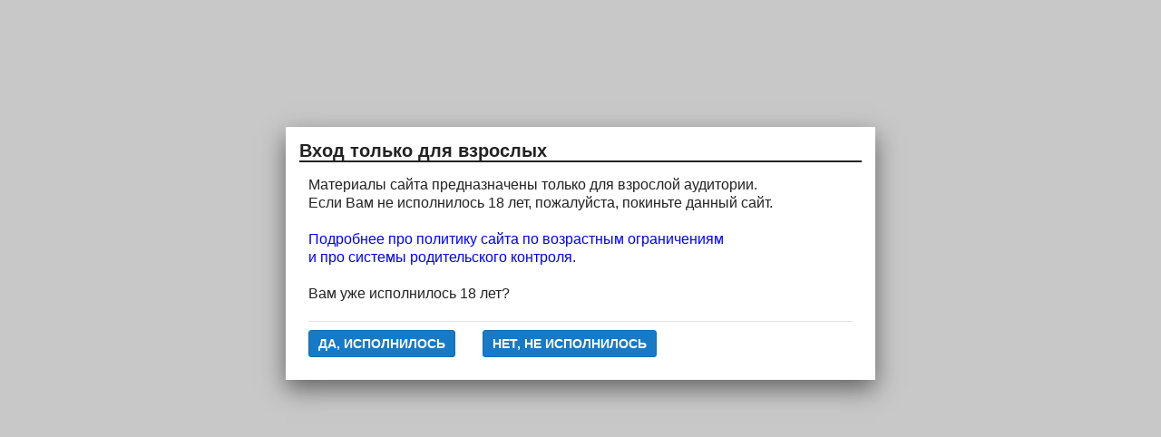

--- FILE ---
content_type: text/html; charset=utf-8
request_url: https://www.camsclips.com/videos/11201/shineblue3/
body_size: 48961
content:
<!DOCTYPE html>
<html lang="ru">
<head profile="http://www.w3.org/2005/10/profile">
	<title>ShineBlue</title>
	<meta http-equiv="Content-Type" content="text/html; charset=utf-8"/>
	<meta name="description" content="Записи приватов моделей, а так же любительское видео и фото."/>
	<meta name="keywords" content="ShineBlue, 1"/>
	<meta name="RATING" content="RTA-5042-1996-1400-1577-RTA" />
	<meta name="yandex-verification" content="abb306a3959b1dba" />
	<meta name="yandex-verification" content="0a4986c1714eba66" />
	<meta name="yandex-verification" content="a437b1f63a44eb88" />
	<meta name="viewport" content="width=device-width, initial-scale=1">
<meta name="verification" content="dbe272bab69f8e13f14b405e038deb64" />
	<link rel="icon" href="/favicon.ico" type="image/x-icon"/>

			<link href="https://www.camsclips.com/styles/all-responsive-white.css?v=4.0" rel="stylesheet" type="text/css"/>
		<link href="https://www.camsclips.com/styles/jquery.fancybox-white.css?v=4.0" rel="stylesheet" type="text/css"/>
	
	<script>
		var pageContext = {
						videoId: '11201',						loginUrl: 'https://www.camsclips.com/login-required/'
		};
	</script>

				<link href="https://www.camsclips.com/videos/11201/shineblue3/" rel="canonical"/>
	
			<meta property="og:title" content="ShineBlue"/>
				<meta property="og:image" content="https://www.camsclips.com/contents/videos_screenshots/11000/11201/preview.jpg"/>
		</head>
<body>

<div class="top-links">
	<div class="center-hold">
							<div class="member-links">
				<ul>
											<li><a data-href="https://www.camsclips.com/signup/" data-fancybox="ajax">Регистрация</a></li>
						<li><a data-href="https://www.camsclips.com/login/" data-fancybox="ajax" id="login">Вход</a></li>
									</ul>
			</div>
			</div>
</div>
<div class="container">
	<div class="header">
		<div class="logo">
			<a href="https://www.camsclips.com/"></a>
		</div>
		<div class="social-bookmarks">
					</div>
		<div class="search">
			<form id="search_form" action="https://www.camsclips.com/search/" method="get" data-url="https://www.camsclips.com/search/%QUERY%/">
				<span class="search-button">Искать</span>
				<div class="search-text"><input type="text" name="q" placeholder="Поиск" value=""/></div>
			</form>
		</div>
	</div>
	<nav>
		<div class="navigation">
			<button class="button">
				<span class="icon">
					<span class="ico-bar"></span>
					<span class="ico-bar"></span>
					<span class="ico-bar"></span>
				</span>
			</button>
						<ul class="primary">
				<li >
					<a href="https://www.camsclips.com/" id="item1">Главная</a>
				</li>
				<li >
					<a href="https://www.camsclips.com/latest-updates/" id="item2">Новые</a>
				</li>
				<li >
					<a href="https://www.camsclips.com/top-rated/" id="item3">Топовые</a>
				</li>
				<li >
					<a href="https://www.camsclips.com/most-popular/" id="item4">Популярные</a>
				</li>
									<li >
						<a href="https://www.camsclips.com/albums/" id="item5">Альбомы</a>
					</li>
																					<li >
						<a href="https://www.camsclips.com/models/" id="item8">Модели</a>
					</li>
																					<li >
						<a href="https://www.camsclips.com/members/" id="item11">Сообщество</a>
					</li>
																			<li class="highlight ">
															<a data-href="https://www.camsclips.com/login-required/" data-fancybox="ajax">Загрузить</a>
													</li>
												</ul>
			<ul class="secondary">
							</ul>
		</div>
	</nav>
<div class="content">
			<noindex>
		<div class="top">
			
		</div>
	</noindex>
<div class="headline">
	<h1>ShineBlue</h1>
</div>
<div class="block-video">
	<div class="table">
		<noindex>
			<iframe style="width:425px;height:440px;border:0;" src="https://go.alxbgo.com/i?campaignId=036f82cdd73ee61c6f05a2e0f2f957d026b8c42163c1727986429a34b3e66233&creativeId=&modelsCountry=&modelsLanguage=&sourceId=&tag=females&targetDomain=&buttonColor=&hideModelNameOnSmallSpots=1&hideTitleOnSmallSpots=1&liveBadgeColor=&showButton=0&showModelName=1&showTitle=0&showLiveBadge=1&isXhDesign=0&actionButtonPlacement=bottom&thumbSizeKey=big&hideButtonOnSmallSpots=1&userId=ef583093b0db0df0a31d589f937c03877e88caf5e8d64f2c019dbb70a423d750&landing=WidgetV4Universal"></iframe>
		</noindex>
	</div>
	<div class="video-holder">
		<div class="player">
			<div class="player-holder">
															<div class="player-wrap" style="width: 100%; height: 0; padding-bottom: 75%">
							<div id="kt_player" style="visibility: hidden;">
								<a href="http://adobe.com/go/getflashplayer">Для работы страницы требуется Adobe Flash Player</a>
							</div>
						</div>
						<script type="text/javascript" src="https://www.camsclips.com/player/kt_player.js?v=13.12.13"></script>
						<script type="text/javascript">
							/* <![CDATA[ */
															function getEmbed(width, height) {
									if (width && height) {
										return '<iframe width="' + width + '" height="' + height + '" src="https://www.camsclips.com/embed/11201" frameborder="0" allowfullscreen webkitallowfullscreen mozallowfullscreen oallowfullscreen msallowfullscreen></iframe>';
									}
									return '<iframe width="640" height="480" src="https://www.camsclips.com/embed/11201" frameborder="0" allowfullscreen webkitallowfullscreen mozallowfullscreen oallowfullscreen msallowfullscreen></iframe>';
								}
							
							var flashvars = {
																	video_id: '11201', 																	video_title: 'ShineBlue', 																	video_categories: '', 																	video_tags: 'ShineBlue, 1', 																	license_code: '$561421618522282', 																	rnd: '1764378428', 																	video_url: 'function/0/https://www.camsclips.com/get_file/1/56d0001f359d1b9dd27973ce794f45c6f64d03399c/11000/11201/11201.mp4/?br=297', 																	postfix: '.mp4', 																	timeline_screens_url: 'https://www.camsclips.com/contents/videos_screenshots/11000/11201/timelines/flv_hq/180x135/{time}.jpg', 																	timeline_screens_interval: '10', 																	timeline_screens_count: '72', 																	preview_url: 'https://www.camsclips.com/contents/videos_screenshots/11000/11201/preview.jpg', 																	preview_url1: 'https://www.camsclips.com/contents/videos_screenshots/11000/11201/preview.mp4.jpg', 																	preview_height1: '480', 																	skin: 'white.css', 																	logo_position: '0,0', 																	logo_anchor: 'topleft', 																	hide_controlbar: '0', 																	preload: 'metadata', 																	volume: '1', 																	related_src: 'https://www.camsclips.com/related_videos_html/11201/', 																	float_replay: 'true', 																	event_reporting2: 'https://www.camsclips.com/get_file/1/c2dd452e0273664ed5efc6a33e92ca30896bcc505c/11000/11201/11201.mp4/', 																	protect_block: 'https://www.camsclips.com/player/player_ads.html', 																	protect_block_html: '&lt;br /&gt;&lt;br /&gt;&lt;br /&gt;&lt;br /&gt; &lt;h2 style=&#34;color:white;&#34;&gt;Возникла проблема с блокировщиком рекламы (Adblock).&lt;br /&gt; Отключите блокировщик и перезагрузите страницу.&lt;/h2&gt;', 																	protect_block_html_after: '10', 																	player_width: '640', 																	player_height: '480', 																	embed: '1'															};
														var params = {allowfullscreen: 'true', allowscriptaccess: 'always'};
							kt_player('kt_player', 'https://www.camsclips.com/player/kt_player_13.12.13.swfx', '100%', '100%', flashvars, params);
							/* ]]> */
						</script>
												</div>
		</div>
					<noindex>
				<div class="sponsor">
					
				</div>
			</noindex>
				<div class="video-info">
			<div class="info-holder">
				<div class="info-buttons">
					<div class="rating-container">
													<a href="#like" class="rate-like" title="Мне нравится" data-video-id="11201" data-vote="5">Мне нравится</a>
							<a href="#dislike" class="rate-dislike" title="Мне не нравится" data-video-id="11201" data-vote="0">Мне не нравится</a>
												<div class="rating">
														
														
							<span class="voters" data-success="Спасибо!" data-error="IP уже голосовал">0% (0 голосов)</span>
							<span class="scale-holder"><span class="scale" style="width:0%;" data-rating="0.0000" data-votes="1"></span></span>
						</div>
					</div>
											<div class="btn-favourites">
							<a class="drop" title="В избранные">
								<span class="ico-favourite"></span>
							</a>
							<ul>
																											<li><a href="https://www.camsclips.com/login-required/" data-fancybox="ajax">В избранные</a></li>
																																				<li><a href="https://www.camsclips.com/login-required/" data-fancybox="ajax">Смотреть позже</a></li>
																																										<li><a href="https://www.camsclips.com/login-required/" data-fancybox="ajax">Добавить в новый плэйлист...</a></li>
															</ul>
						</div>
										<div class="tabs-menu">
						<ul>
							<li><a href="#tab_video_info" class="toggle-button">Информация</a></li>
																						<li><a href="#tab_screenshots" class="toggle-button">Скриншоты</a></li>
														<li><a href="#tab_share" class="toggle-button">Поделиться</a></li>
							<li><a href="#tab_comments" class="toggle-button">Комментарии (0)</a></li>
						</ul>
					</div>
				</div>
				<div id="tab_video_info" class="tab-content">
					<div class="block-details">
													<div class="block-user">
								<div class="username">
									<a href="https://www.camsclips.com/members/33/">
																					old_site
																			</a>
								</div>
								<a class="avatar" href="https://www.camsclips.com/members/33/" title="old_site">
																			<span class="no-thumb ">нет фото</span>
																	</a>
							</div>
												<div class="info">
							<div class="item">
								<span>Длительность: <em>11мин 53сек</em></span>
								<span>Просмотров: <em>1 409</em></span>
								<span>Добавлено: <em>10 лет назад</em></span>
																	<span class="added-by">Пользователь:</span>
															</div>
																																				<div class="item">
									Тэги:
																			<a href="https://www.camsclips.com/tags/shineblue/">ShineBlue</a>
																			<a href="https://www.camsclips.com/tags/1/">1</a>
																	</div>
																																			    																																																																					<div class="item">
										Скачать:
																																													<a href="https://www.camsclips.com/get_file/1/9d65ded6531107c759c0ff4994270db32feff79e55/11000/11201/11201.mp4/?download=true&amp;download_filename=shineblue3.mp4" data-attach-session="PHPSESSID">640x480, 25,92 Mb</a>
																														</div>
															    													</div>
					</div>
				</div>
                									<div id="tab_screenshots" class="tab-content hidden">
						<div class="block-screenshots">
																								<a href="https://www.camsclips.com/get_file/0/1f16cef224f1a9b534e2c586cb1cff6153b8969738/11000/11201/screenshots/1.jpg/" class="item" rel="screenshots" data-fancybox-type="image">
										<img class="thumb lazy-load" src="[data-uri]" data-original="https://www.camsclips.com/contents/videos_screenshots/11000/11201/180x135/1.jpg" width="180" height="135" alt="ShineBlue">
									</a>
																																<a href="https://www.camsclips.com/get_file/0/efb3542ba9af1f183fbfaed9c31b864c368a1bab88/11000/11201/screenshots/2.jpg/" class="item" rel="screenshots" data-fancybox-type="image">
										<img class="thumb lazy-load" src="[data-uri]" data-original="https://www.camsclips.com/contents/videos_screenshots/11000/11201/180x135/2.jpg" width="180" height="135" alt="ShineBlue">
									</a>
																																<a href="https://www.camsclips.com/get_file/0/1f6515d4de48433a2089ef0ccb66dd393b0eff8b50/11000/11201/screenshots/3.jpg/" class="item" rel="screenshots" data-fancybox-type="image">
										<img class="thumb lazy-load" src="[data-uri]" data-original="https://www.camsclips.com/contents/videos_screenshots/11000/11201/180x135/3.jpg" width="180" height="135" alt="ShineBlue">
									</a>
																																<a href="https://www.camsclips.com/get_file/0/2a84e20a82e5a8a093ddf23e4faaf6ae9fc3616bfb/11000/11201/screenshots/4.jpg/" class="item" rel="screenshots" data-fancybox-type="image">
										<img class="thumb lazy-load" src="[data-uri]" data-original="https://www.camsclips.com/contents/videos_screenshots/11000/11201/180x135/4.jpg" width="180" height="135" alt="ShineBlue">
									</a>
																																<a href="https://www.camsclips.com/get_file/0/413d00ac3ed26fd260bfb7000de8d7d74b334df8e7/11000/11201/screenshots/5.jpg/" class="item" rel="screenshots" data-fancybox-type="image">
										<img class="thumb lazy-load" src="[data-uri]" data-original="https://www.camsclips.com/contents/videos_screenshots/11000/11201/180x135/5.jpg" width="180" height="135" alt="ShineBlue">
									</a>
																																<a href="https://www.camsclips.com/get_file/0/dad6f6295f6eedf9dcf8c7173e20db422e09f7edd0/11000/11201/screenshots/6.jpg/" class="item" rel="screenshots" data-fancybox-type="image">
										<img class="thumb lazy-load" src="[data-uri]" data-original="https://www.camsclips.com/contents/videos_screenshots/11000/11201/180x135/6.jpg" width="180" height="135" alt="ShineBlue">
									</a>
																																<a href="https://www.camsclips.com/get_file/0/670d02fc1e4df5bdc5d2180652420d90ef0050fcea/11000/11201/screenshots/7.jpg/" class="item" rel="screenshots" data-fancybox-type="image">
										<img class="thumb lazy-load" src="[data-uri]" data-original="https://www.camsclips.com/contents/videos_screenshots/11000/11201/180x135/7.jpg" width="180" height="135" alt="ShineBlue">
									</a>
																																<a href="https://www.camsclips.com/get_file/0/5cbb4e4b90e6967557ee59a19bda10251a6700d0bf/11000/11201/screenshots/8.jpg/" class="item" rel="screenshots" data-fancybox-type="image">
										<img class="thumb lazy-load" src="[data-uri]" data-original="https://www.camsclips.com/contents/videos_screenshots/11000/11201/180x135/8.jpg" width="180" height="135" alt="ShineBlue">
									</a>
																																<a href="https://www.camsclips.com/get_file/0/fa87439f202478f0b434cea49b010df014360cba4a/11000/11201/screenshots/9.jpg/" class="item" rel="screenshots" data-fancybox-type="image">
										<img class="thumb lazy-load" src="[data-uri]" data-original="https://www.camsclips.com/contents/videos_screenshots/11000/11201/180x135/9.jpg" width="180" height="135" alt="ShineBlue">
									</a>
																																<a href="https://www.camsclips.com/get_file/0/d2cdc4b372346df92a83e16ee2412c8b7dbc531fb7/11000/11201/screenshots/10.jpg/" class="item" rel="screenshots" data-fancybox-type="image">
										<img class="thumb lazy-load" src="[data-uri]" data-original="https://www.camsclips.com/contents/videos_screenshots/11000/11201/180x135/10.jpg" width="180" height="135" alt="ShineBlue">
									</a>
																																<a href="https://www.camsclips.com/get_file/0/e79ed7f981e3948d0a4f43b211607e805da1e3abcc/11000/11201/screenshots/11.jpg/" class="item" rel="screenshots" data-fancybox-type="image">
										<img class="thumb lazy-load" src="[data-uri]" data-original="https://www.camsclips.com/contents/videos_screenshots/11000/11201/180x135/11.jpg" width="180" height="135" alt="ShineBlue">
									</a>
																																<a href="https://www.camsclips.com/get_file/0/654af12ff76953170c75c694ff8b4d54c4762df94a/11000/11201/screenshots/12.jpg/" class="item" rel="screenshots" data-fancybox-type="image">
										<img class="thumb lazy-load" src="[data-uri]" data-original="https://www.camsclips.com/contents/videos_screenshots/11000/11201/180x135/12.jpg" width="180" height="135" alt="ShineBlue">
									</a>
																																<a href="https://www.camsclips.com/get_file/0/7ba452726e8e5758b5ac83b5de6e0d3720c86a92d6/11000/11201/screenshots/13.jpg/" class="item" rel="screenshots" data-fancybox-type="image">
										<img class="thumb lazy-load" src="[data-uri]" data-original="https://www.camsclips.com/contents/videos_screenshots/11000/11201/180x135/13.jpg" width="180" height="135" alt="ShineBlue">
									</a>
																																<a href="https://www.camsclips.com/get_file/0/2e14efcf4213307de3c1bb2a2ab5b65521cad87244/11000/11201/screenshots/14.jpg/" class="item" rel="screenshots" data-fancybox-type="image">
										<img class="thumb lazy-load" src="[data-uri]" data-original="https://www.camsclips.com/contents/videos_screenshots/11000/11201/180x135/14.jpg" width="180" height="135" alt="ShineBlue">
									</a>
																																<a href="https://www.camsclips.com/get_file/0/3fd06b33aad940a6ea72a467a8a2519bf72d3e5f94/11000/11201/screenshots/15.jpg/" class="item" rel="screenshots" data-fancybox-type="image">
										<img class="thumb lazy-load" src="[data-uri]" data-original="https://www.camsclips.com/contents/videos_screenshots/11000/11201/180x135/15.jpg" width="180" height="135" alt="ShineBlue">
									</a>
																																<a href="https://www.camsclips.com/get_file/0/a59afc8c03050a92f9993eb84742949320c91bf3a3/11000/11201/screenshots/16.jpg/" class="item" rel="screenshots" data-fancybox-type="image">
										<img class="thumb lazy-load" src="[data-uri]" data-original="https://www.camsclips.com/contents/videos_screenshots/11000/11201/180x135/16.jpg" width="180" height="135" alt="ShineBlue">
									</a>
																																<a href="https://www.camsclips.com/get_file/0/41755237c4d0319a55555a3b87634dd95088a68db2/11000/11201/screenshots/17.jpg/" class="item" rel="screenshots" data-fancybox-type="image">
										<img class="thumb lazy-load" src="[data-uri]" data-original="https://www.camsclips.com/contents/videos_screenshots/11000/11201/180x135/17.jpg" width="180" height="135" alt="ShineBlue">
									</a>
																																<a href="https://www.camsclips.com/get_file/0/140f3efbcac1c7c48ee5288c270fafcbfd7214e731/11000/11201/screenshots/18.jpg/" class="item" rel="screenshots" data-fancybox-type="image">
										<img class="thumb lazy-load" src="[data-uri]" data-original="https://www.camsclips.com/contents/videos_screenshots/11000/11201/180x135/18.jpg" width="180" height="135" alt="ShineBlue">
									</a>
																																<a href="https://www.camsclips.com/get_file/0/b9448a07c1b738b76103767b9adb95d08a70fa670a/11000/11201/screenshots/19.jpg/" class="item" rel="screenshots" data-fancybox-type="image">
										<img class="thumb lazy-load" src="[data-uri]" data-original="https://www.camsclips.com/contents/videos_screenshots/11000/11201/180x135/19.jpg" width="180" height="135" alt="ShineBlue">
									</a>
																																<a href="https://www.camsclips.com/get_file/0/2cad81a8cd3d990b9fd80eebceced2fff5263c1415/11000/11201/screenshots/20.jpg/" class="item" rel="screenshots" data-fancybox-type="image">
										<img class="thumb lazy-load" src="[data-uri]" data-original="https://www.camsclips.com/contents/videos_screenshots/11000/11201/180x135/20.jpg" width="180" height="135" alt="ShineBlue">
									</a>
																					</div>
					</div>
								<div id="tab_share" class="tab-content hidden">
					<div class="block-share">
						<form>
							<div class="row">
								<label for="share_link" class="field-label">Ссылка на это видео</label>
								<div class="block-bookmarks">
																	</div>
								<input type="text" id="share_link" class="textfield middle" value="https://www.camsclips.com/videos/11201/shineblue3/" readonly>
							</div>
							<div class="row">
								<label for="share_bb_code" class="field-label">BB код</label>
								<input type="text" id="share_bb_code" class="textfield" value="[url=https://www.camsclips.com/videos/11201/shineblue3/]ShineBlue[/url]" readonly>
							</div>
															<div class="row">
									<label for="share_embed_code" class="field-label">Embed код</label>
									<input type="text" id="share_embed_code" class="textfield embed-code" value="" readonly>
								</div>
																	<div class="row">
										<label class="field-label">Размер embed</label>
										<div class="block-size">
																						<a class="embed-button" href="#embed_400x300" data-embed-size="400x300">400x300</a>
																						<a class="embed-button" href="#embed_480x360" data-embed-size="480x360">480x360</a>
																						<a class="embed-button" href="#embed_640x480" data-embed-size="640x480">640x480</a>
																						<a class="embed-button" href="#embed_960x720" data-embed-size="960x720">960x720</a>
											<a class="embed-button embed-button-custom" href="#embed_custom" data-embed-size="640x480">Свой: <span class="embed-code-custom-width-label">640</span>x<span class="embed-code-custom-height-label">480</span></a>
											<div class="custom-size">
												<label for="share_embed_code_width" class="field-label">Размер embed</label>
												<input type="text" id="share_embed_code_width" value="640" class="textfield embed-code-custom-width">
												<label for="share_embed_code_height">x</label>
												<input type="text" id="share_embed_code_height" value="480" class="textfield embed-code-custom-height">
											</div>
										</div>
									</div>
																					</form>
					</div>
				</div>
				<div id="tab_comments" class="tab-content hidden">
							<div class="block-comments" data-block-id="video_comments_video_comments">
	<form method="post">
									<a href="#add_comment" class="toggle-button">Добавить комментарий</a>
							<label class="field-label">Комментарии</label>
		<span class="hint">
																				Вы будете первым!
					</span>

					<div class="success hidden">
				Спасибо! Ваш комментарий отправлен на проверку.
			</div>
			<div class="block-new-comment">
				<div class="generic-error hidden"></div>
				<div>
											<div class="row">
							<label for="comment_username" class="field-label">Ваше имя</label>
							<input type="text" id="comment_username" name="anonymous_username" maxlength="30" class="textfield" placeholder="введите имя, если хотите персонифицировать свой комментарий"/>
						</div>
										<div class="row">
						<label for="comment_message" class="field-label required">Комментарий</label>
													<div class="smileys-support">
								<div class="smileys-bar">
	<img data-src="https://www.camsclips.com/images/emoticons/smile.png" alt=":)"/>
	<img data-src="https://www.camsclips.com/images/emoticons/cool.png" alt="8-)"/>
	<img data-src="https://www.camsclips.com/images/emoticons/cwy.png" alt=";("/>
	<img data-src="https://www.camsclips.com/images/emoticons/grin.png" alt=":D"/>
	<img data-src="https://www.camsclips.com/images/emoticons/sad.png" alt=":("/>
	<img data-src="https://www.camsclips.com/images/emoticons/shocked.png" alt=":O"/>
	<img data-src="https://www.camsclips.com/images/emoticons/tongue.png" alt=":P"/>
	<img data-src="https://www.camsclips.com/images/emoticons/wink.png" alt=";)"/>
	<img data-src="https://www.camsclips.com/images/emoticons/heart.png" alt=":heart:"/>
	<img data-src="https://www.camsclips.com/images/emoticons/ermm.png" alt=":ermm:"/>
	<img data-src="https://www.camsclips.com/images/emoticons/angel.png" alt=":angel:"/>
	<img data-src="https://www.camsclips.com/images/emoticons/angry.png" alt=":angry:"/>
	<img data-src="https://www.camsclips.com/images/emoticons/alien.png" alt=":alien:"/>
	<img data-src="https://www.camsclips.com/images/emoticons/blink.png" alt=":blink:"/>
	<img data-src="https://www.camsclips.com/images/emoticons/blush.png" alt=":blush:"/>
	<img data-src="https://www.camsclips.com/images/emoticons/cheerful.png" alt=":cheerful:"/>
	<img data-src="https://www.camsclips.com/images/emoticons/devil.png" alt=":devil:"/>
	<img data-src="https://www.camsclips.com/images/emoticons/dizzy.png" alt=":dizzy:"/>
	<img data-src="https://www.camsclips.com/images/emoticons/getlost.png" alt=":getlost:"/>
	<img data-src="https://www.camsclips.com/images/emoticons/happy.png" alt=":happy:"/>
	<img data-src="https://www.camsclips.com/images/emoticons/kissing.png" alt=":kissing:"/>
	<img data-src="https://www.camsclips.com/images/emoticons/ninja.png" alt=":ninja:"/>
	<img data-src="https://www.camsclips.com/images/emoticons/pinch.png" alt=":pinch:"/>
	<img data-src="https://www.camsclips.com/images/emoticons/pouty.png" alt=":pouty:"/>
	<img data-src="https://www.camsclips.com/images/emoticons/sick.png" alt=":sick:"/>
	<img data-src="https://www.camsclips.com/images/emoticons/sideways.png" alt=":sideways:"/>
	<img data-src="https://www.camsclips.com/images/emoticons/silly.png" alt=":silly:"/>
	<img data-src="https://www.camsclips.com/images/emoticons/sleeping.png" alt=":sleeping:"/>
	<img data-src="https://www.camsclips.com/images/emoticons/unsure.png" alt=":unsure:"/>
	<img data-src="https://www.camsclips.com/images/emoticons/w00t.png" alt=":woot:"/>
	<img data-src="https://www.camsclips.com/images/emoticons/wassat.png" alt=":wassat:"/>
</div>								<textarea class="textarea" id="comment_message" name="comment" rows="3" placeholder=""></textarea>
								<div class="field-error down"></div>
							</div>
											</div>
					<div class="bottom">
													<label>Пожалуйста, подтвердите, что вы не являетесь автоматической программой.</label>
							<div class="captcha-control">
								<div class="image">
									<img src="https://www.camsclips.com/captcha/comments/?rand=1764301908" alt="Картинка защиты"/>
									<label for="comment_code" class="field-label required">Код защиты</label>
									<input type="text" id="comment_code" class="textfield" name="code" autocomplete="off">
									<div class="field-error up"></div>
								</div>
								<input type="hidden" name="action" value="add_comment"/>
								<input type="hidden" name="video_id" value="11201">
								<input type="submit" class="submit" value="Отправить">
							</div>
											</div>
				</div>
			</div>
			</form>

	<div class="list-comments hidden">
	<div id="video_comments_video_comments">
		<div class="margin-fix" id="video_comments_video_comments_items">
					</div>

								</div>
</div></div>


				</div>
			</div>
		</div>
	</div>
</div>
	<div class="related-videos" id="list_videos_related_videos">
	<ul class="list-sort" id="list_videos_related_videos_filter_list">
					<li><span>Похожие видео</span></li>
		
		
			</ul>
		
<div class="box">
	<div class="list-videos">
		<div class="margin-fix" id="list_videos_related_videos_items">
																		<div class="item private ">
						<a href="https://www.camsclips.com/videos/477451/annamalia69/" title="annamalia" >
							<div class="img">
																	<img class="thumb lazy-load" src="[data-uri]" data-original="https://www.camsclips.com/contents/videos_screenshots/477000/477451/180x135/1.jpg" alt="annamalia" data-cnt="20" width="180" height="135"/>
																									<span class="line-private"><span class="ico-private">Личное</span></span>
																																														<span class="ico-fav-0 " title="В избранные" data-fav-video-id="477451" data-fav-type="0"></span>
																					<span class="ico-fav-1 " title="Смотреть позже" data-fav-video-id="477451" data-fav-type="1"></span>
																																		</div>
							<strong class="title">
																	annamalia
															</strong>
							<div class="wrap">
								<div class="duration">5м:52с</div>

																								<div class="rating positive">
									0%
								</div>
							</div>
							<div class="wrap">
																								<div class="added"><em>2 года назад</em></div>
								<div class="views">416</div>
							</div>
						</a>
											</div>
									<div class="item  ">
						<a href="https://www.camsclips.com/videos/52131/arrielee2/" title="Arrielee" >
							<div class="img">
																	<img class="thumb lazy-load" src="[data-uri]" data-original="https://www.camsclips.com/contents/videos_screenshots/52000/52131/180x135/17.jpg" alt="Arrielee" data-cnt="20" width="180" height="135"/>
																																																						<span class="ico-fav-0 " title="В избранные" data-fav-video-id="52131" data-fav-type="0"></span>
																					<span class="ico-fav-1 " title="Смотреть позже" data-fav-video-id="52131" data-fav-type="1"></span>
																																		</div>
							<strong class="title">
																	Arrielee
															</strong>
							<div class="wrap">
								<div class="duration">10м:16с</div>

																								<div class="rating positive">
									50%
								</div>
							</div>
							<div class="wrap">
																								<div class="added"><em>8 лет назад</em></div>
								<div class="views">2 415</div>
							</div>
						</a>
											</div>
									<div class="item private ">
						<a href="https://www.camsclips.com/videos/213351/len4ik527/" title="len4ik5" >
							<div class="img">
																	<img class="thumb lazy-load" src="[data-uri]" data-original="https://www.camsclips.com/contents/videos_screenshots/213000/213351/180x135/20.jpg" alt="len4ik5" data-cnt="20" width="180" height="135"/>
																									<span class="line-private"><span class="ico-private">Личное</span></span>
																																														<span class="ico-fav-0 " title="В избранные" data-fav-video-id="213351" data-fav-type="0"></span>
																					<span class="ico-fav-1 " title="Смотреть позже" data-fav-video-id="213351" data-fav-type="1"></span>
																																		</div>
							<strong class="title">
																	len4ik5
															</strong>
							<div class="wrap">
								<div class="duration">6м:52с</div>

																								<div class="rating positive">
									0%
								</div>
							</div>
							<div class="wrap">
																								<div class="added"><em>5 лет назад</em></div>
								<div class="views">395</div>
							</div>
						</a>
											</div>
									<div class="item private ">
						<a href="https://www.camsclips.com/videos/394253/mori-chan-2022-02-25-15-03-04/" title="mori_chan-2022-02-25_15-03-04" >
							<div class="img">
																	<img class="thumb lazy-load" src="[data-uri]" data-original="https://www.camsclips.com/contents/videos_screenshots/394000/394253/180x135/1.jpg" alt="mori_chan-2022-02-25_15-03-04" data-cnt="20" width="180" height="135"/>
																									<span class="line-private"><span class="ico-private">Личное</span></span>
																																														<span class="ico-fav-0 " title="В избранные" data-fav-video-id="394253" data-fav-type="0"></span>
																					<span class="ico-fav-1 " title="Смотреть позже" data-fav-video-id="394253" data-fav-type="1"></span>
																																		</div>
							<strong class="title">
																	mori_chan-2022-02-25_15-03-04
															</strong>
							<div class="wrap">
								<div class="duration">15м:30с</div>

																								<div class="rating positive">
									0%
								</div>
							</div>
							<div class="wrap">
																								<div class="added"><em>3 года назад</em></div>
								<div class="views">379</div>
							</div>
						</a>
											</div>
									<div class="item private ">
						<a href="https://www.camsclips.com/videos/220111/katushax/" title="KatushaX" >
							<div class="img">
																	<img class="thumb lazy-load" src="[data-uri]" data-original="https://www.camsclips.com/contents/videos_screenshots/220000/220111/180x135/1.jpg" alt="KatushaX" data-cnt="20" width="180" height="135"/>
																									<span class="line-private"><span class="ico-private">Личное</span></span>
																																														<span class="ico-fav-0 " title="В избранные" data-fav-video-id="220111" data-fav-type="0"></span>
																					<span class="ico-fav-1 " title="Смотреть позже" data-fav-video-id="220111" data-fav-type="1"></span>
																																		</div>
							<strong class="title">
																	KatushaX
															</strong>
							<div class="wrap">
								<div class="duration">6м:20с</div>

																								<div class="rating positive">
									0%
								</div>
							</div>
							<div class="wrap">
																								<div class="added"><em>5 лет назад</em></div>
								<div class="views">686</div>
							</div>
						</a>
											</div>
									<div class="item private ">
						<a href="https://www.camsclips.com/videos/359268/bounty77723/" title="bounty777" >
							<div class="img">
																	<img class="thumb lazy-load" src="[data-uri]" data-original="https://www.camsclips.com/contents/videos_screenshots/359000/359268/180x135/1.jpg" alt="bounty777" data-cnt="20" width="180" height="135"/>
																									<span class="line-private"><span class="ico-private">Личное</span></span>
																																														<span class="ico-fav-0 " title="В избранные" data-fav-video-id="359268" data-fav-type="0"></span>
																					<span class="ico-fav-1 " title="Смотреть позже" data-fav-video-id="359268" data-fav-type="1"></span>
																																		</div>
							<strong class="title">
																	bounty777
															</strong>
							<div class="wrap">
								<div class="duration">6м:19с</div>

																								<div class="rating positive">
									100%
								</div>
							</div>
							<div class="wrap">
																								<div class="added"><em>3 года назад</em></div>
								<div class="views">251</div>
							</div>
						</a>
											</div>
									<div class="item private ">
						<a href="https://www.camsclips.com/videos/318812/orchid-v-kolgotkah-2/" title="-ORCHID- в колготках-2" >
							<div class="img">
																	<img class="thumb lazy-load" src="[data-uri]" data-original="https://www.camsclips.com/contents/videos_screenshots/318000/318812/180x135/19.jpg" alt="-ORCHID- в колготках-2" data-cnt="20" width="180" height="135"/>
																									<span class="line-private"><span class="ico-private">Личное</span></span>
																																														<span class="ico-fav-0 " title="В избранные" data-fav-video-id="318812" data-fav-type="0"></span>
																					<span class="ico-fav-1 " title="Смотреть позже" data-fav-video-id="318812" data-fav-type="1"></span>
																																		</div>
							<strong class="title">
																	-ORCHID- в колготках-2
															</strong>
							<div class="wrap">
								<div class="duration">16м:57с</div>

																								<div class="rating positive">
									0%
								</div>
							</div>
							<div class="wrap">
																								<div class="added"><em>4 года назад</em></div>
								<div class="views">386</div>
							</div>
						</a>
											</div>
									<div class="item private ">
						<a href="https://www.camsclips.com/videos/541498/alexistissa23/" title="AlexisTissa" >
							<div class="img">
																	<img class="thumb lazy-load" src="[data-uri]" data-original="https://www.camsclips.com/contents/videos_screenshots/541000/541498/180x135/17.jpg" alt="AlexisTissa" data-cnt="20" width="180" height="135"/>
																									<span class="line-private"><span class="ico-private">Личное</span></span>
																																														<span class="ico-fav-0 " title="В избранные" data-fav-video-id="541498" data-fav-type="0"></span>
																					<span class="ico-fav-1 " title="Смотреть позже" data-fav-video-id="541498" data-fav-type="1"></span>
																																		</div>
							<strong class="title">
																	AlexisTissa
															</strong>
							<div class="wrap">
								<div class="duration">32м:34с</div>

																								<div class="rating positive">
									0%
								</div>
							</div>
							<div class="wrap">
																								<div class="added"><em>2 года назад</em></div>
								<div class="views">181</div>
							</div>
						</a>
											</div>
									<div class="item private ">
						<a href="https://www.camsclips.com/videos/587183/krystalsexxx-skvirt2/" title="KrystalSexxx сквирт" >
							<div class="img">
																	<img class="thumb lazy-load" src="[data-uri]" data-original="https://www.camsclips.com/contents/videos_screenshots/587000/587183/180x135/1.jpg" alt="KrystalSexxx сквирт" data-cnt="20" width="180" height="135"/>
																									<span class="line-private"><span class="ico-private">Личное</span></span>
																																														<span class="ico-fav-0 " title="В избранные" data-fav-video-id="587183" data-fav-type="0"></span>
																					<span class="ico-fav-1 " title="Смотреть позже" data-fav-video-id="587183" data-fav-type="1"></span>
																																		</div>
							<strong class="title">
																	KrystalSexxx сквирт
															</strong>
							<div class="wrap">
								<div class="duration">25м:11с</div>

																								<div class="rating positive">
									0%
								</div>
							</div>
							<div class="wrap">
																								<div class="added"><em>1 год назад</em></div>
								<div class="views">477</div>
							</div>
						</a>
											</div>
									<div class="item private ">
						<a href="https://www.camsclips.com/videos/488848/maliata-bongacams-2023-03-26-02-05-271/" title="maliata_bongacams_2023-03-26_02-05-271" >
							<div class="img">
																	<img class="thumb lazy-load" src="[data-uri]" data-original="https://www.camsclips.com/contents/videos_screenshots/488000/488848/180x135/1.jpg" alt="maliata_bongacams_2023-03-26_02-05-271" data-cnt="20" width="180" height="135"/>
																									<span class="line-private"><span class="ico-private">Личное</span></span>
																																														<span class="ico-fav-0 " title="В избранные" data-fav-video-id="488848" data-fav-type="0"></span>
																					<span class="ico-fav-1 " title="Смотреть позже" data-fav-video-id="488848" data-fav-type="1"></span>
																																		</div>
							<strong class="title">
																	maliata_bongacams_2023-03-26_02-05-271
															</strong>
							<div class="wrap">
								<div class="duration">5м:34с</div>

																								<div class="rating positive">
									0%
								</div>
							</div>
							<div class="wrap">
																								<div class="added"><em>2 года назад</em></div>
								<div class="views">313</div>
							</div>
						</a>
											</div>
									<div class="item private ">
						<a href="https://www.camsclips.com/videos/512326/albertalucian39/" title="AlbertaLucian" >
							<div class="img">
																	<img class="thumb lazy-load" src="[data-uri]" data-original="https://www.camsclips.com/contents/videos_screenshots/512000/512326/180x135/1.jpg" alt="AlbertaLucian" data-cnt="20" width="180" height="135"/>
																									<span class="line-private"><span class="ico-private">Личное</span></span>
																																														<span class="ico-fav-0 " title="В избранные" data-fav-video-id="512326" data-fav-type="0"></span>
																					<span class="ico-fav-1 " title="Смотреть позже" data-fav-video-id="512326" data-fav-type="1"></span>
																																		</div>
							<strong class="title">
																	AlbertaLucian
															</strong>
							<div class="wrap">
								<div class="duration">25м:10с</div>

																								<div class="rating positive">
									0%
								</div>
							</div>
							<div class="wrap">
																								<div class="added"><em>2 года назад</em></div>
								<div class="views">290</div>
							</div>
						</a>
											</div>
									<div class="item private ">
						<a href="https://www.camsclips.com/videos/318892/emilirose32/" title="EmiliRose" >
							<div class="img">
																	<img class="thumb lazy-load" src="[data-uri]" data-original="https://www.camsclips.com/contents/videos_screenshots/318000/318892/180x135/1.jpg" alt="EmiliRose" data-cnt="20" width="180" height="135"/>
																									<span class="line-private"><span class="ico-private">Личное</span></span>
																																														<span class="ico-fav-0 " title="В избранные" data-fav-video-id="318892" data-fav-type="0"></span>
																					<span class="ico-fav-1 " title="Смотреть позже" data-fav-video-id="318892" data-fav-type="1"></span>
																																		</div>
							<strong class="title">
																	EmiliRose
															</strong>
							<div class="wrap">
								<div class="duration">2м:13с</div>

																								<div class="rating positive">
									0%
								</div>
							</div>
							<div class="wrap">
																								<div class="added"><em>4 года назад</em></div>
								<div class="views">335</div>
							</div>
						</a>
											</div>
												</div>
	</div>
</div></div>
</div>

	<div class="footer-margin">
					<div class="content">
				<noindex>
					<div class="box bottom-adv">
						
					</div>
				</noindex>
			</div>
			</div>
</div>
<div class="footer">
	<div class="footer-wrap">
		<ul class="nav">
			<li><a href="https://www.camsclips.com/">Главная</a></li>
												<li><a data-href="https://www.camsclips.com/signup/" data-fancybox="ajax">Регистрация</a></li>
					<li><a data-href="https://www.camsclips.com/login/" data-fancybox="ajax">Вход</a></li>
										<li><a data-href="https://www.camsclips.com/invite/" data-fancybox="ajax">Рассказать другу</a></li>
			<li><a data-href="https://www.camsclips.com/feedback/" data-fancybox="ajax">Обратная связь</a></li>
						<li><a href="/premium/">Премиум</a></li>
		</ul>
		<div class="copyright">
			2012-2025 <a href="https://www.camsclips.com">camsclips.com</a><br/>
			Все права защищены.
		</div>
		<div class="txt_mirror">
      Если сайт будет заблокирован, <br /> воспользуйтесь VPN
		</div>
		<div class="txt">
			Записи приватов моделей, а так же любительское видео и фото
<!--LiveInternet counter--><script type="text/javascript">
document.write("<a href='//www.liveinternet.ru/click' "+
"target=_blank><img src='//counter.yadro.ru/hit?t45.11;r"+
escape(document.referrer)+((typeof(screen)=="undefined")?"":
";s"+screen.width+"*"+screen.height+"*"+(screen.colorDepth?
screen.colorDepth:screen.pixelDepth))+";u"+escape(document.URL)+
";"+Math.random()+
"' alt='' title='LiveInternet' "+
"border='0' width='31' height='31'><\/a>")
</script><!--/LiveInternet-->
		</div>
	</div>

	<script src="https://www.camsclips.com/js/main.min.js?v=4.0"></script>
	<script>
		$.blockUI.defaults.overlayCSS = {};
	</script>
</div>
<div id="ageverify" class="hidden">
   <strong class="popup-title">Вход только для взрослых</strong>
   <div class="popup-holder">
       <form>
           <p style="margin-bottom: 10px; font-size:16px; line-height: 20px;">
               Материалы сайта предназначены только для взрослой аудитории.<br />
               Если Вам не исполнилось 18 лет, пожалуйста, покиньте данный сайт.<br /><br />
               <a href="https://www.camsclips.com/age18.php" target="_blank" style="color: blue">Подробнее про политику сайта по возрастным ограничениям<br />и про системы родительского контроля.</a><br /><br />
               Вам уже исполнилось 18 лет?
           </p>
           <div class="bottom">
               <input type="button" name="continue" class="submit" value="Да, исполнилось" style="margin-right: 30px">
               <input type="button" name="exit" class="submit" value="Нет, не исполнилось">
           </div>
       </form>
   </div>
</div>
<script>
   if ($.cookie('kt_agecheck') != '1') {
       setTimeout(function () {
           $.fancybox($('#ageverify').html(), {
               topRatio: 0.3,
               closeBtn: false,
               modal: true,
               afterShow: function () {
                   this.inner.find('input').click(function () {
                       if ($(this).attr('name') == 'continue') {
                           $.cookie('kt_agecheck', '1', {expires: 365, path: '/', samesite: 'Lax'});
                           $.fancybox.close();
                       } else {
                           window.location = 'https://google.com';
                       }
                   });
               },
               helpers: { overlay: {  css: { 'background': 'rgba(200, 200, 200, 1)' }}}
           });
       }, 10);
   }
</script>
</body>
</html>

--- FILE ---
content_type: text/html
request_url: https://www.camsclips.com/player/player_ads.html?advertising_id=0.9292391737123729&adzone=0.06709549262769632
body_size: 50
content:
<script>
	window['b_advertising'] = '1';
</script>